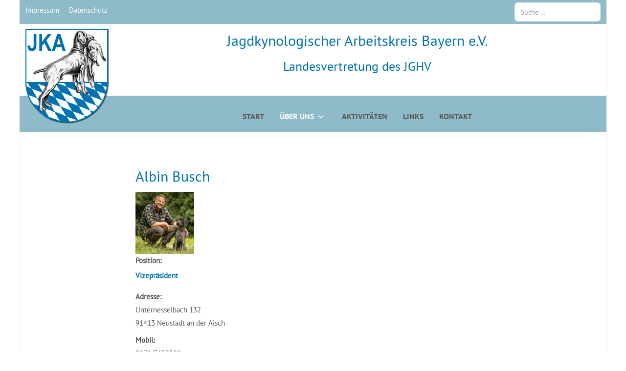

--- FILE ---
content_type: text/html; charset=utf-8
request_url: https://jka-bayern.de/index.php/ueber-uns/vorstand/3-sigurd-croneiss
body_size: 27233
content:
<!DOCTYPE html>
<html lang="de-de" dir="ltr">

<head>
   <meta http-equiv="X-UA-Compatible" content="IE=edge" /><meta name="viewport" content="width=device-width, initial-scale=1" /><meta name="HandheldFriendly" content="true" /><meta name="apple-mobile-web-app-capable" content="YES" /> <!-- document meta -->
   <meta charset="utf-8">
	<meta name="description" content="Der Jagdkynologische Arbeitskreis Bayern e.V. informiert und berät Sie in allen Bereichen, die für die Haltung und Nutzung Ihres Jagdhundes relevant sind.">
	<meta name="generator" content="Joomla! - Open Source Content Management">
	<title>Albin Busch</title>
	<link href="https://jka-bayern.de/index.php/component/finder/search?format=opensearch&amp;Itemid=124" rel="search" title="OpenSearch JKA Bayern" type="application/opensearchdescription+xml">
<link href="/media/vendor/awesomplete/css/awesomplete.css?1.1.5" rel="stylesheet" />
	<link href="/plugins/system/jce/css/content.css?badb4208be409b1335b815dde676300e" rel="stylesheet" />
	<link href="/plugins/system/jcemediabox/css/jcemediabox.min.css?5fd08c89b5f5fb4807fcec58ae247364" rel="stylesheet" />
	<link href="/media/uikit3/css/uikit.css?c023ff77f1f586930fc7f5d0a807b441" rel="stylesheet" defer="defer" />
<script src="/media/vendor/jquery/js/jquery.min.js?3.6.3"></script>
	<script src="/media/legacy/js/jquery-noconflict.min.js?04499b98c0305b16b373dff09fe79d1290976288"></script>
	<script type="application/json" class="joomla-script-options new">{"joomla.jtext":{"MOD_FINDER_SEARCH_VALUE":"Suche &hellip;","JLIB_JS_AJAX_ERROR_OTHER":"Beim Abrufen von JSON-Daten wurde ein HTTP-Statuscode %s zur\u00fcckgegeben.","JLIB_JS_AJAX_ERROR_PARSE":"Ein Parsing-Fehler trat bei der Verarbeitung der folgenden JSON-Daten auf:<br \/><code style='color:inherit;white-space:pre-wrap;padding:0;margin:0;border:0;background:inherit;'>%s<\/code>"},"finder-search":{"url":"\/index.php\/component\/finder\/?task=suggestions.suggest&format=json&tmpl=component&Itemid=124"},"system.paths":{"root":"","rootFull":"https:\/\/jka-bayern.de\/","base":"","baseFull":"https:\/\/jka-bayern.de\/"},"csrf.token":"48580f040d37b20db8a079193f984632"}</script>
	<script src="/media/system/js/core.min.js?576eb51da909dcf692c98643faa6fc89629ead18"></script>
	<script src="/media/vendor/bootstrap/js/bootstrap-es5.min.js?5.2.3" nomodule defer></script>
	<script src="/media/com_finder/js/finder-es5.min.js?14e4c7fdce4ca11c6d12b74bad128529a294b183" nomodule defer></script>
	<script src="/media/vendor/bootstrap/js/alert.min.js?5.2.3" type="module"></script>
	<script src="/media/vendor/bootstrap/js/button.min.js?5.2.3" type="module"></script>
	<script src="/media/vendor/bootstrap/js/carousel.min.js?5.2.3" type="module"></script>
	<script src="/media/vendor/bootstrap/js/collapse.min.js?5.2.3" type="module"></script>
	<script src="/media/vendor/bootstrap/js/dropdown.min.js?5.2.3" type="module"></script>
	<script src="/media/vendor/bootstrap/js/modal.min.js?5.2.3" type="module"></script>
	<script src="/media/vendor/bootstrap/js/offcanvas.min.js?5.2.3" type="module"></script>
	<script src="/media/vendor/bootstrap/js/popover.min.js?5.2.3" type="module"></script>
	<script src="/media/vendor/bootstrap/js/scrollspy.min.js?5.2.3" type="module"></script>
	<script src="/media/vendor/bootstrap/js/tab.min.js?5.2.3" type="module"></script>
	<script src="/media/vendor/bootstrap/js/toast.min.js?5.2.3" type="module"></script>
	<script src="/media/vendor/awesomplete/js/awesomplete.min.js?1.1.5" defer></script>
	<script src="/media/com_finder/js/finder.min.js?c8b55661ed62db937b8d6856090adf9258c4a0fc" type="module"></script>
	<script src="/plugins/system/jcemediabox/js/jcemediabox.min.js?5fd08c89b5f5fb4807fcec58ae247364"></script>
	<script src="/media/uikit3/js/uikit.min.js?c023ff77f1f586930fc7f5d0a807b441" defer></script>
	<script src="/media/uikit3/js/uikit-icons.min.js?c023ff77f1f586930fc7f5d0a807b441" defer></script>
	<script>jQuery(document).ready(function(){WfMediabox.init({"base":"\/","theme":"standard","width":"","height":"","lightbox":0,"shadowbox":0,"icons":1,"overlay":1,"overlay_opacity":0,"overlay_color":"","transition_speed":300,"close":2,"scrolling":"fixed","labels":{"close":"Schlie\u00dfen","next":"N\u00e4chstes","previous":"Vorheriges","cancel":"Abbrechen","numbers":"{{numbers}}","numbers_count":"{{current}} von {{total}}","download":"Download"},"swipe":true});});</script>
 <!-- joomla head -->
   <link href="https://jka-bayern.de/images/logo/favicon.png" rel="shortcut icon" type="image/png" sizes="any" /><link href="https://jka-bayern.de/images/logo/JKA_icon-apple.png" rel="apple-touch-icon" type="image/png" sizes="any" /><link href="https://jka-bayern.de/media/system/css/joomla-fontawesome.css?v=2.6.6" rel="stylesheet" type="text/css" />
<link href="https://use.fontawesome.com/releases/v6.3.0/css/all.css" data-version="6.3.0" rel="stylesheet" type="text/css" />
<link href="https://jka-bayern.de/media/templates/site/tp_schule/css/compiled-d93bb7a38e1349f6a1d3502526370587.css?v=2.6.6" rel="stylesheet" type="text/css" />
<link href="https://jka-bayern.de/media/templates/site/tp_schule/css/compiled-dd7eab5f326df1ce6f81c1fb2310ebc9.css?v=2.6.6" rel="stylesheet" type="text/css" />
 <!-- head styles -->
    <!-- head scripts -->
</head> <!-- document head -->

<body class="site astroid-framework com-contact view-contact layout-default itemid-113 vorstand-alias tp-style-10 de-DE ltr">
   <a title="Back to Top" id="astroid-backtotop" class="rounded hideonsm hideonxs" href="javascript:void(0)"><i class="fas fa-arrow-up"></i></a><!-- astroid container -->
<div class="astroid-container">
    <div class="astroid-mobilemenu d-none d-init dir-left" data-class-prefix="astroid-mobilemenu" id="astroid-mobilemenu">
   <div class="burger-menu-button active">
      <button aria-label="Mobile Menu Toggle" type="button" class="button close-offcanvas offcanvas-close-btn">
         <span class="box">
            <span class="inner"></span>
         </span>
      </button>
   </div>
   <ul class="astroid-mobile-menu d-none"><li class="nav-item nav-item-id-124 nav-item-level-1 nav-item-default"><!--menu link starts-->
<a href="/index.php" title="Start" class=" nav-link-item-id-124 nav-link item-link-component item-level-1" data-drop-action="hover">
   <span class="nav-title">
                                          Start                              </span>
   </a>
<!--menu link ends--></li><li class="nav-item nav-item-id-112 nav-item-level-1 nav-item-active nav-item-deeper nav-item-parent has-megamenu nav-item-dropdown"><!--menu link starts-->
<a href="javascript:void(0);" title="Über uns" class=" nav-link-item-id-112 nav-link active item-link-heading item-level-1" data-drop-action="hover">
   <span class="nav-title">
                                          Über uns                              </span>
   </a>
<!--menu link ends--><ul class="nav-child list-group navbar-subnav level-1"><li class="nav-item-submenu nav-item-id-113 nav-item-level-2 nav-item-current nav-item-active"><!--menu link starts-->
<a href="/index.php/ueber-uns/vorstand" title="Der Vorstand" class=" nav-link-item-id-113 nav-link active item-link-component item-level-2" data-drop-action="hover">
   <span class="nav-title">
                                          Der Vorstand                              </span>
   </a>
<!--menu link ends--></li><li class="nav-item-submenu nav-item-id-159 nav-item-level-2"><!--menu link starts-->
<a href="/index.php/ueber-uns/satzung" title="Satzung" class=" nav-link-item-id-159 nav-link item-link-component item-level-2" data-drop-action="hover">
   <span class="nav-title">
                                          Satzung                              </span>
   </a>
<!--menu link ends--></li></ul></li><li class="nav-item nav-item-id-130 nav-item-level-1"><!--menu link starts-->
<a href="/index.php/aktuelles-desktop" title="Aktivitäten" class=" nav-link-item-id-130 nav-link item-link-component item-level-1" data-drop-action="hover">
   <span class="nav-title">
                                          Aktivitäten                              </span>
   </a>
<!--menu link ends--></li><li class="nav-item nav-item-id-120 nav-item-level-1"><!--menu link starts-->
<a href="/index.php/links" title="Links" class=" nav-link-item-id-120 nav-link item-link-component item-level-1" data-drop-action="hover">
   <span class="nav-title">
                                          Links                              </span>
   </a>
<!--menu link ends--></li><li class="nav-item nav-item-id-121 nav-item-level-1"><!--menu link starts-->
<a href="/index.php/kontakt" title="Kontakt" class=" nav-link-item-id-121 nav-link item-link-component item-level-1" data-drop-action="hover">
   <span class="nav-title">
                                          Kontakt                              </span>
   </a>
<!--menu link ends--></li></ul></div>    <!-- astroid content -->
    <div class="astroid-content">
                <!-- astroid layout -->
        <div class="astroid-layout astroid-layout-boxed">
                        <!-- astroid wrapper -->
            <div class="astroid-wrapper">
                                <section class="astroid-section" id="t-1529472563843"><div class="container"><div class="astroid-row row" id="ar-1529472563843"><div class="astroid-column col-lg-10 order-xl-0 order-lg-0 order-md-0 order-sm-0 order-0" id="ac-1529472563843"><div class="astroid-module-position" id="suchen"> <div class="moduletable ">
         <ul class="nav menu menu-module navHorizontalView ">
<li class="item-122"><a href="/index.php/impressum" title="Impressum" > <span class="nav-title">Impressum</span></a></li><li class="item-123"><a href="/index.php/datenschutz" title="Datenschutz" > <span class="nav-title">Datenschutz</span></a></li></ul> </div> </div></div><div class="astroid-column col-lg-2 order-xl-0 order-lg-0 order-md-0 order-sm-0 order-0" id="ac-45q4gz00b"><div class="astroid-module-position" id="menu-top"> <div class="moduletable ">
         <form class="mod-finder js-finder-searchform form-search" action="/index.php/component/finder/search?Itemid=124" method="get" role="search">
    <label for="mod-finder-searchword151" class="visually-hidden finder">Suchen</label><input type="text" name="q" id="mod-finder-searchword151" class="js-finder-search-query form-control" value="" placeholder="Suche &hellip;">
            <input type="hidden" name="Itemid" value="124"></form> </div> </div></div></div></div></section><section class="astroid-section text-center" id="titel"><div class="container"><div class="astroid-row row no-gutters gx-0" id="ar-rruz47iv5"><div class="astroid-column col-lg-12 order-xl-0 order-lg-0 order-md-0 order-sm-0 order-0" id="ac-m3l819ab3"><div class="astroid-module-position hideonxs hideonsm hideonmd" id="s-tmj7xjtce"> <div class="moduletable ">
         <div id="mod-custom92" class="mod-custom custom">
    <div><a href="/index.php" title="JKA-Startseite"><img src="/images/logo/JKA-logo-o_bayern.png" alt="JKA logo o bayern" width="171" height="203" style="position: absolute; left: 0px; z-index: 1003;" /></a></div>
<div style="max-height: 100px; margin-left: 180px;">
<h1 style="text-align: center; margin-top: 0;"><span style="color: #0072b0;">Jagdkynologischer Arbeitskreis Bayern e.V.</span></h1>
<h3 style="text-align: center; margin-bottom: 20px;"><span style="color: #0072b0;">Landesvertretung des JGHV</span></h3>
</div></div> </div> </div></div></div></div></section><section class="astroid-section astroid-header-section" id="menu"><div class="container"><div class="astroid-row row no-gutters gx-0" id="ar-aj20a49jd"><div class="astroid-column col-lg-12 order-xl-0 order-lg-0 order-md-0 order-sm-0 order-0" id="ac-cxm6jskss"><div class="astroid-module-position" id="h-199izrpg7"><!-- header starts -->
<header data-megamenu data-megamenu-class=".has-megamenu" data-megamenu-content-class=".megamenu-container" data-dropdown-arrow="true" data-header-offset="true" data-transition-speed="300" data-megamenu-animation="fade" data-easing="linear" data-astroid-trigger="hover" data-megamenu-submenu-class=".nav-submenu,.nav-submenu-static" id="astroid-header" class="astroid-header astroid-horizontal-header astroid-horizontal-center-header">
   <div class="d-flex flex-row justify-content-between">
               <div class="d-flex d-lg-none justify-content-start">
            <div class="header-mobilemenu-trigger d-lg-none burger-menu-button align-self-center" data-offcanvas="#astroid-mobilemenu" data-effect="mobilemenu-slide">
               <button aria-label="Mobile Menu Toggle" class="button" type="button"><span class="box"><span class="inner"></span></span></button>
            </div>
         </div>
            <div class="header-left-section d-flex justify-content-start">
                   <!-- logo starts -->
    <!-- image logo starts -->
        <div class="logo-wrapper astroid-logo">
                <a target="_self" class="astroid-logo astroid-logo-image d-flex align-items-center mr-0 mr-lg-4" href="https://jka-bayern.de/">
                                
                            <img src="https://jka-bayern.de/images/logo/JKA-Logo-93x110-mit-Hund-mit-bayern.png" alt="JKA Bayern" class="astroid-logo-mobile" />
                        
                            <img src="https://jka-bayern.de/images/logo/JKA-Logo-58x71--mitBayern.png" alt="JKA Bayern" class="astroid-logo-sticky" />
                                        </a>
            </div>
    <!-- image logo ends -->
<!-- logo ends -->                         </div>
               <div></div>
            <div class="header-center-section d-none d-lg-flex justify-content-center flex-lg-grow-1"><div class=" align-self-center px-2 d-none d-lg-block"><ul class="nav astroid-nav d-none d-lg-flex"><li data-position="right" class="nav-item nav-item-id-124 nav-item-level-1 nav-item-default"><!--menu link starts-->
<a href="/index.php" title="Start" class=" nav-link-item-id-124 nav-link item-link-component item-level-1" data-drop-action="hover">
   <span class="nav-title">
                                          Start                              </span>
   </a>
<!--menu link ends--></li><li data-position="right" class="nav-item nav-item-id-112 nav-item-level-1 nav-item-active nav-item-deeper nav-item-parent has-megamenu nav-item-dropdown"><!--menu link starts-->
<a href="javascript:void(0);" title="Über uns" class=" nav-link-item-id-112 nav-link active megamenu-item-link item-link-heading item-level-1" data-drop-action="hover">
   <span class="nav-title">
                                          Über uns                                                <i class="fas fa-chevron-down nav-item-caret"></i>
                  </span>
   </a>
<!--menu link ends--><div style="width:250px" class="megamenu-container nav-submenu-container nav-item-level-1"><ul class="nav-submenu"><li data-position="right" class="nav-item-submenu nav-item-id-113 nav-item-level-2 nav-item-current nav-item-active"><!--menu link starts-->
<a href="/index.php/ueber-uns/vorstand" title="Der Vorstand" class=" nav-link-item-id-113 active item-link-component item-level-2" data-drop-action="hover">
   <span class="nav-title">
                                          Der Vorstand                              </span>
   </a>
<!--menu link ends--></li><li data-position="right" class="nav-item-submenu nav-item-id-159 nav-item-level-2"><!--menu link starts-->
<a href="/index.php/ueber-uns/satzung" title="Satzung" class=" nav-link-item-id-159 item-link-component item-level-2" data-drop-action="hover">
   <span class="nav-title">
                                          Satzung                              </span>
   </a>
<!--menu link ends--></li></ul></div></li><li data-position="right" class="nav-item nav-item-id-130 nav-item-level-1"><!--menu link starts-->
<a href="/index.php/aktuelles-desktop" title="Aktivitäten" class=" nav-link-item-id-130 nav-link item-link-component item-level-1" data-drop-action="hover">
   <span class="nav-title">
                                          Aktivitäten                              </span>
   </a>
<!--menu link ends--></li><li data-position="right" class="nav-item nav-item-id-120 nav-item-level-1"><!--menu link starts-->
<a href="/index.php/links" title="Links" class=" nav-link-item-id-120 nav-link item-link-component item-level-1" data-drop-action="hover">
   <span class="nav-title">
                                          Links                              </span>
   </a>
<!--menu link ends--></li><li data-position="right" class="nav-item nav-item-id-121 nav-item-level-1"><!--menu link starts-->
<a href="/index.php/kontakt" title="Kontakt" class=" nav-link-item-id-121 nav-link item-link-component item-level-1" data-drop-action="hover">
   <span class="nav-title">
                                          Kontakt                              </span>
   </a>
<!--menu link ends--></li></ul></div></div>         </div>
</header>
<!-- header ends --><!-- header starts -->
<header id="astroid-sticky-header" data-megamenu data-megamenu-class=".has-megamenu" data-megamenu-content-class=".megamenu-container" data-dropdown-arrow="true" data-header-offset="true" data-transition-speed="300" data-megamenu-animation="fade" data-easing="linear" data-astroid-trigger="hover" data-megamenu-submenu-class=".nav-submenu" class="astroid-header astroid-header-sticky header-sticky-desktop header-static-mobile header-static-tablet d-none">
   <div class="container d-flex flex-row justify-content-between">
               <div class="d-flex d-lg-none justify-content-start">
            <div class="header-mobilemenu-trigger d-lg-none burger-menu-button align-self-center" data-offcanvas="#astroid-mobilemenu" data-effect="mobilemenu-slide">
               <button class="button" type="button" aria-label="Mobile Menu Toggle"><span class="box"><span class="inner"></span></span></button>
            </div>
         </div>
            <div class="header-left-section d-flex justify-content-start">
                   <!-- logo starts -->
    <!-- image logo starts -->
        <div class="logo-wrapper astroid-logo">
                <a target="_self" class="astroid-logo astroid-logo-image d-flex align-items-center mr-0 mr-lg-4" href="https://jka-bayern.de/">
                                
                            <img src="https://jka-bayern.de/images/logo/JKA-Logo-93x110-mit-Hund-mit-bayern.png" alt="JKA Bayern" class="astroid-logo-mobile" />
                        
                            <img src="https://jka-bayern.de/images/logo/JKA-Logo-58x71--mitBayern.png" alt="JKA Bayern" class="astroid-logo-sticky" />
                                        </a>
            </div>
    <!-- image logo ends -->
<!-- logo ends -->               </div>
               <div></div>
            <div class="header-center-section d-none d-lg-flex justify-content-center flex-lg-grow-1"><div class=" astroid-nav-wraper align-self-center px-3 d-none d-lg-block mx-auto"><ul class="nav astroid-nav d-none d-lg-flex"><li data-position="right" class="nav-item nav-item-id-124 nav-item-level-1 nav-item-default"><!--menu link starts-->
<a href="/index.php" title="Start" class=" nav-link-item-id-124 nav-link item-link-component item-level-1" data-drop-action="hover">
   <span class="nav-title">
                                          Start                              </span>
   </a>
<!--menu link ends--></li><li data-position="right" class="nav-item nav-item-id-112 nav-item-level-1 nav-item-active nav-item-deeper nav-item-parent has-megamenu nav-item-dropdown"><!--menu link starts-->
<a href="javascript:void(0);" title="Über uns" class=" nav-link-item-id-112 nav-link active megamenu-item-link item-link-heading item-level-1" data-drop-action="hover">
   <span class="nav-title">
                                          Über uns                                                <i class="fas fa-chevron-down nav-item-caret"></i>
                  </span>
   </a>
<!--menu link ends--><div style="width:250px" class="megamenu-container nav-submenu-container nav-item-level-1"><ul class="nav-submenu"><li data-position="right" class="nav-item-submenu nav-item-id-113 nav-item-level-2 nav-item-current nav-item-active"><!--menu link starts-->
<a href="/index.php/ueber-uns/vorstand" title="Der Vorstand" class=" nav-link-item-id-113 active item-link-component item-level-2" data-drop-action="hover">
   <span class="nav-title">
                                          Der Vorstand                              </span>
   </a>
<!--menu link ends--></li><li data-position="right" class="nav-item-submenu nav-item-id-159 nav-item-level-2"><!--menu link starts-->
<a href="/index.php/ueber-uns/satzung" title="Satzung" class=" nav-link-item-id-159 item-link-component item-level-2" data-drop-action="hover">
   <span class="nav-title">
                                          Satzung                              </span>
   </a>
<!--menu link ends--></li></ul></div></li><li data-position="right" class="nav-item nav-item-id-130 nav-item-level-1"><!--menu link starts-->
<a href="/index.php/aktuelles-desktop" title="Aktivitäten" class=" nav-link-item-id-130 nav-link item-link-component item-level-1" data-drop-action="hover">
   <span class="nav-title">
                                          Aktivitäten                              </span>
   </a>
<!--menu link ends--></li><li data-position="right" class="nav-item nav-item-id-120 nav-item-level-1"><!--menu link starts-->
<a href="/index.php/links" title="Links" class=" nav-link-item-id-120 nav-link item-link-component item-level-1" data-drop-action="hover">
   <span class="nav-title">
                                          Links                              </span>
   </a>
<!--menu link ends--></li><li data-position="right" class="nav-item nav-item-id-121 nav-item-level-1"><!--menu link starts-->
<a href="/index.php/kontakt" title="Kontakt" class=" nav-link-item-id-121 nav-link item-link-component item-level-1" data-drop-action="hover">
   <span class="nav-title">
                                          Kontakt                              </span>
   </a>
<!--menu link ends--></li></ul></div></div>         </div>
</header>
<!-- header ends --></div></div></div></div></section><section class="astroid-section astroid-component-section" id="cs-1528971561366"><div class="container"><div class="astroid-row row" id="ar-1528971561366"><div class="astroid-column col-lg-6 order-xl-0 order-lg-0 order-md-0 order-sm-0 order-0 col-lg-12" id="ac-1528971561366"><div class="astroid-message" id="m-1528971711775"><div id="system-message-container">
   </div></div><div class="astroid-component" id="inhalt"><main class="astroid-component-area">
   
<div class="com-contact contact" itemscope itemtype="https://schema.org/Person">
    
            <div class="page-header">
            <h1>
                                <span class="contact-name" itemprop="name">Albin Busch</span>
            </h1>
        </div>
    
    
    
    
    
<!-- Code Kontaktliste hier entnommen -->
 

    
    
            <div class="com-contact__container">
            <h3>Kontakt</h3>
                            <div class="com-contact__thumbnail thumbnail">
                    <img src="/images/kontakte/Albin-Busch.png" alt="Albin Busch" itemprop="image" width="120" height="127" loading="lazy">                </div>
            
                            <dl class="com-contact__position contact-position dl-horizontal">
                    <dt>Position:</dt>
                    <dd itemprop="jobTitle">
                        Vizepräsident                    </dd>
                </dl>
            
            <div class="com-contact__info">
                <dl class="com-contact__address contact-address dl-horizontal" itemprop="address" itemscope itemtype="https://schema.org/PostalAddress">
            <dt>
                            <span class="jicons-text">
                    Adresse:                 </span>
                    </dt>

                    <dd>
                <span class="contact-street" itemprop="streetAddress">
                    Unternesselbach 132<br>
91413 Neustadt an der Aisch                 </span>
            </dd>
        
                                    

    <dt>
                    <span class="jicons-text">
                Mobil:             </span>
            </dt>
    <dd>
        <span class="contact-mobile" itemprop="telephone">
            0171/7658582        </span>
    </dd>
</dl>

                            </div>
        </div>

    
    
    
    
    
    
          <!-- -->
  <p>&nbsp;</p>
 <hr />
         <form action="#" method="get" name="selectForm" id="selectForm">
            <label for="select_contact">Kontakt auswählen:</label>
            <select id="select_contact" name="select_contact" class="form-select" onchange="document.location.href = this.value">
	<option value="/index.php/ueber-uns/vorstand/3-sigurd-croneiss" selected="selected">Albin Busch</option>
	<option value="/index.php/ueber-uns/vorstand/2-frank-wagner">Frank Wagner</option>
	<option value="/index.php/ueber-uns/vorstand/4-martin-rueckert">Martin R&uuml;ckert</option>
</select>
        </form>
    </div>

</main></div></div></div></div></section><section class="astroid-section astroid-footer-section" id="f-oel6e1bpp"><div class="container"><div class="astroid-row row" id="ar-pn9wa1b0i"><div class="astroid-column col-lg-12 order-xl-0 order-lg-0 order-md-0 order-sm-0 order-0" id="ac-y0qc1ag4p"><div class="astroid-module-position" id="f1c-qe89el34j"><div id="astroid-footer" class="astroid-footer"><div class="text-lg-center">© JKA Bayern 2026</div></div></div></div></div></div></section>                            </div>
            <!-- end of astroid wrapper -->
                    </div>
        <!-- end of astroid layout -->
            </div>
    <!-- end of astroid content -->
    </div>
<!-- end of astroid container -->
   <!-- body and layout -->
   <script src="https://jka-bayern.de/media/astroid/assets/vendor/jquery/jquery-3.5.1.min.js?v=2.6.6"></script><script src="https://jka-bayern.de/media/astroid/assets/vendor/jquery/jquery.noConflict.js?v=2.6.6"></script><script src="https://jka-bayern.de/media/astroid/assets/vendor/jquery/jquery.easing.min.js?v=2.6.6"></script><script src="https://jka-bayern.de/media/astroid/assets/vendor/astroid/js/offcanvas.js?v=2.6.6"></script><script src="https://jka-bayern.de/media/astroid/assets/vendor/astroid/js/mobilemenu.js?v=2.6.6"></script><script src="https://jka-bayern.de/media/astroid/assets/vendor/astroid/js/megamenu.js?v=2.6.6"></script><script src="https://jka-bayern.de/media/astroid/assets/vendor/hoverIntent/jquery.hoverIntent.min.js?v=2.6.6"></script><script src="https://jka-bayern.de/media/astroid/assets/vendor/astroid/js/smooth-scroll.polyfills.min.js?v=2.6.6"></script><script src="https://jka-bayern.de/media/astroid/assets/vendor/astroid/js/script.js?v=2.6.6"></script><script type="text/javascript">
			var scroll = new SmoothScroll('a[href*="#"]', {
            speed: 367
            , header: ".astroid-header"
			});</script><script>jQuery.noConflict(true);</script> <!-- body scripts -->
</body> <!-- document body -->

</html> <!-- document end -->

--- FILE ---
content_type: text/css
request_url: https://jka-bayern.de/media/templates/site/tp_schule/css/compiled-dd7eab5f326df1ce6f81c1fb2310ebc9.css?v=2.6.6
body_size: 24784
content:
#astroid-backtotop{border-radius:2px !important;background:rgb(0, 114, 176);padding:10px;}#astroid-backtotop > i{font-size:20px;color:rgb(255, 255, 255);}[data-bs-theme=dark] #astroid-backtotop{background:rgb(0, 114, 176);}[data-bs-theme=dark] #astroid-backtotop > i{color:rgb(255, 255, 255);}.mobilemenu-slide.astroid-mobilemenu{visibility:visible;-webkit-transform:translate3d(-100%, 0, 0);transform:translate3d(-100%, 0, 0);}.mobilemenu-slide.astroid-mobilemenu-open .mobilemenu-slide.astroid-mobilemenu {visibility:visible;-webkit-transform:translate3d(0, 0, 0);transform:translate3d(0, 0, 0);}.mobilemenu-slide.astroid-mobilemenu::after{display:none;}#t-1529472563843{background-color:rgb(142, 186, 201);color:rgb(255, 255, 255);padding-top:5px;padding-bottom:5px}#t-1529472563843 a{color:rgb(255, 255, 255);}#t-1529472563843 a:hover{color:rgb(204, 204, 204);}[data-bs-theme=dark] #t-1529472563843{background-color:rgb(142, 186, 201);color:rgb(255, 255, 255);}[data-bs-theme=dark] #t-1529472563843 a{color:rgb(255, 255, 255);}[data-bs-theme=dark] #t-1529472563843 a:hover{color:rgb(204, 204, 204);}#s-tmj7xjtce{padding-top:10px;padding-bottom:10px}#titel{color:rgb(255, 255, 255);padding-top:0px;padding-bottom:10px}#titel a{color:rgb(255, 255, 255);}[data-bs-theme=dark] #titel{color:rgb(255, 255, 255);}[data-bs-theme=dark] #titel a{color:rgb(255, 255, 255);}#menu{padding-top:10px;padding-bottom:0px}#inhalt{margin-top:30px;padding-right:25px;padding-left:25px}#cs-1528971561366{background-color:rgb(255, 255, 255);padding-top:3%;padding-bottom:3%}[data-bs-theme=dark] #cs-1528971561366{background-color:rgb(255, 255, 255);}#f1c-qe89el34j{color:rgb(153, 153, 153);padding-top:10px;padding-bottom:10px}#f1c-qe89el34j a{color:rgb(119, 119, 119);}#f1c-qe89el34j a:hover{color:rgb(204, 204, 204);}[data-bs-theme=dark] #f1c-qe89el34j{color:rgb(153, 153, 153);}[data-bs-theme=dark] #f1c-qe89el34j a{color:rgb(119, 119, 119);}[data-bs-theme=dark] #f1c-qe89el34j a:hover{color:rgb(204, 204, 204);}#f-oel6e1bpp{background-color:rgb(247, 247, 247);padding-top:10px;padding-bottom:10px}[data-bs-theme=dark] #f-oel6e1bpp{background-color:rgb(247, 247, 247);}.container, .container-sm, .container-md, .container-lg, .container-xl, .astroid-layout.astroid-layout-boxed .astroid-wrapper {max-width: 1200px;}@font-face { font-family: "PT Sans"; src: url("https://jka-bayern.de/media/templates/site/tp_schule/fonts/PTSans-Regular.ttf");}body, .body{font-weight:300;text-transform:none;font-size:0.95em;letter-spacing:0em;line-height:1.8em;font-family:"PT Sans", Arial, Helvetica, sans-serif;}@font-face { font-family: "PT Sans"; src: url("https://jka-bayern.de/media/templates/site/tp_schule/fonts/PTSans-Regular.ttf");}h1, .h1{color:rgb(0, 114, 176);font-weight:300;text-transform:none;font-size:30px;letter-spacing:0px;line-height:1.6em;font-family:"PT Sans", Arial, Helvetica, sans-serif;}@font-face { font-family: "PT Sans"; src: url("https://jka-bayern.de/media/templates/site/tp_schule/fonts/PTSans-Regular.ttf");}h2, .h2{color:rgb(0, 114, 176);font-weight:300;text-transform:none;font-size:28px;letter-spacing:0rem;line-height:1.3em;font-family:"PT Sans", Arial, Helvetica, sans-serif;}@font-face { font-family: "PT Sans"; src: url("https://jka-bayern.de/media/templates/site/tp_schule/fonts/PTSans-Regular.ttf");}h3, .h3{color:rgb(34, 34, 34);font-weight:300;text-transform:none;font-size:26px;letter-spacing:0em;line-height:1.6em;font-family:"PT Sans", Arial, Helvetica, sans-serif;}@font-face { font-family: "PT Sans"; src: url("https://jka-bayern.de/media/templates/site/tp_schule/fonts/PTSans-Regular.ttf");}h4, .h4{color:rgb(0, 0, 0);font-weight:300;text-transform:none;font-size:20px;letter-spacing:0em;line-height:1.2em;font-family:"PT Sans", Arial, Helvetica, sans-serif;}@font-face { font-family: "PT Sans Bold"; src: url("https://jka-bayern.de/media/templates/site/tp_schule/fonts/PTSans-Bold.ttf");}.astroid-nav > li > a, .astroid-sidebar-menu > li > a, .astroid-mobile-menu > .nav-item > a{font-weight:300;text-transform:uppercase;font-size:16px;letter-spacing:0em;line-height:1.6em;font-family:"PT Sans Bold", Arial, Helvetica, sans-serif;}@font-face { font-family: "PT Sans"; src: url("https://jka-bayern.de/media/templates/site/tp_schule/fonts/PTSans-Regular.ttf");}.nav-submenu-container .nav-submenu > li, .jddrop-content .megamenu-item .megamenu-menu li, .nav-submenu, .astroid-mobile-menu .nav-child .menu-go-back, .astroid-mobile-menu .nav-child .nav-item-submenu > a{font-weight:400;text-transform:none;font-size:16px;letter-spacing:0em;line-height:1.8em;font-family:"PT Sans", Arial, Helvetica, sans-serif;}@font-face { font-family: "PT Sans"; src: url("https://jka-bayern.de/media/templates/site/tp_schule/fonts/PTSans-Regular.ttf");}small{color:rgb(0, 0, 0);font-weight:400;text-transform:none;font-size:12px;letter-spacing:0px;line-height:1.2em;font-family:"PT Sans", Arial, Helvetica, sans-serif;}body {}html{background-color:rgb(255, 255, 255);}[data-bs-theme=dark]{background-color:rgb(255, 255, 255);}body{background-color:rgb(255, 255, 255);color:rgb(85, 85, 85);}body a{color:rgb(0, 114, 176);}body a:hover{color:rgb(153, 153, 153);}[data-bs-theme=dark] body{background-color:rgb(255, 255, 255);color:rgb(85, 85, 85);}[data-bs-theme=dark] body a{color:rgb(0, 114, 176);}[data-bs-theme=dark] body a:hover{color:rgb(153, 153, 153);}header{color:rgb(85, 85, 85);}[data-bs-theme=dark] header{color:rgb(85, 85, 85);}.astroid-header-section, .astroid-sidebar-header{background-color:rgb(142, 186, 201);}[data-bs-theme=dark] .astroid-header-section, [data-bs-theme=dark] .astroid-sidebar-header{background-color:rgb(142, 186, 201);}#astroid-sticky-header{background-color:rgb(142, 186, 201);}#astroid-sticky-header .astroid-nav .nav-link{color:rgb(85, 85, 85);}#astroid-sticky-header .astroid-nav .nav-link:hover{color:rgb(153, 153, 153);}#astroid-sticky-header .astroid-nav .nav-link:active, #astroid-sticky-header .astroid-nav .nav-link.active{color:rgb(255, 255, 255);}[data-bs-theme=dark] #astroid-sticky-header{background-color:rgb(142, 186, 201);}[data-bs-theme=dark] #astroid-sticky-header .astroid-nav .nav-link{color:rgb(85, 85, 85);}[data-bs-theme=dark] #astroid-sticky-header .astroid-nav .nav-link:hover{color:rgb(153, 153, 153);}[data-bs-theme=dark] #astroid-sticky-header .astroid-nav .nav-link:active, [data-bs-theme=dark] #astroid-sticky-header .astroid-nav .nav-link.active{color:rgb(255, 255, 255);}.astroid-nav .nav-link, .astroid-sidebar-menu .nav-link{color:rgb(85, 85, 85);}.astroid-nav .nav-link:hover, .astroid-sidebar-menu .nav-link:hover{color:rgb(153, 153, 153);}.astroid-nav .nav-link:focus, .astroid-sidebar-menu .nav-link:focus{color:rgb(153, 153, 153);}.astroid-nav .nav-link:active, .astroid-nav .nav-link.active, .astroid-sidebar-menu .nav-link:active, .astroid-sidebar-menu .nav-link.active{color:rgb(255, 255, 255);}[data-bs-theme=dark] .astroid-nav .nav-link, [data-bs-theme=dark] .astroid-sidebar-menu .nav-link{color:rgb(85, 85, 85);}[data-bs-theme=dark] .astroid-nav .nav-link:hover, [data-bs-theme=dark] .astroid-sidebar-menu .nav-link:hover{color:rgb(153, 153, 153);}[data-bs-theme=dark] .astroid-nav .nav-link:focus, [data-bs-theme=dark] .astroid-sidebar-menu .nav-link:focus{color:rgb(153, 153, 153);}[data-bs-theme=dark] .astroid-nav .nav-link:active, [data-bs-theme=dark] .astroid-nav .nav-link.active, [data-bs-theme=dark] .astroid-sidebar-menu .nav-link:active, [data-bs-theme=dark] .astroid-sidebar-menu .nav-link.active{color:rgb(255, 255, 255);}.megamenu-container{background-color:rgb(249, 249, 249);}.megamenu-container .nav-submenu .nav-submenu{background-color:rgb(249, 249, 249);}.has-megamenu.open .arrow{border-bottom-color:rgb(249, 249, 249);}.megamenu-container li.nav-item-submenu > a{color:rgb(85, 85, 85);}.megamenu-container li.nav-item-submenu > a:hover{color:rgb(102, 102, 102);background-color:rgb(224, 233, 236);}.megamenu-container li.nav-item-submenu > a:active, .megamenu-container li.nav-item-submenu > a.active{color:rgb(255, 255, 255);background-color:rgb(142, 186, 201);}[data-bs-theme=dark] .megamenu-container{background-color:rgb(249, 249, 249);}[data-bs-theme=dark] .megamenu-container .nav-submenu .nav-submenu{background-color:rgb(249, 249, 249);}[data-bs-theme=dark] .has-megamenu.open .arrow{border-bottom-color:rgb(249, 249, 249);}[data-bs-theme=dark] .megamenu-container li.nav-item-submenu > a{color:rgb(85, 85, 85);}[data-bs-theme=dark] .megamenu-container li.nav-item-submenu > a:hover{color:rgb(102, 102, 102);background-color:rgb(224, 233, 236);}[data-bs-theme=dark] .megamenu-container li.nav-item-submenu > a:active, [data-bs-theme=dark] .megamenu-container li.nav-item-submenu > a.active{color:rgb(255, 255, 255);background-color:rgb(142, 186, 201);}.astroid-offcanvas{color:rgb(85, 85, 85) !important;background-color:rgb(255, 255, 255) !important;}.astroid-offcanvas .burger-menu-button, .astroid-offcanvas .astroid-mobilemenu-container .astroid-mobilemenu-inner .dropdown-menus{background-color:rgb(255, 255, 255) !important;}.astroid-offcanvas .menu-indicator{color:rgb(85, 85, 85) !important;}.astroid-offcanvas .astroid-mobilemenu-container .astroid-mobilemenu-inner .menu-item a{color:rgb(85, 85, 85) !important;}.astroid-offcanvas .astroid-mobilemenu-container .astroid-mobilemenu-inner .menu-item a:hover{background-color: !important;}.astroid-offcanvas .astroid-mobilemenu-container .astroid-mobilemenu-inner .menu-item.active > a, .astroid-offcanvas .astroid-mobilemenu-container .astroid-mobilemenu-inner .menu-item.active > .nav-header, .astroid-offcanvas .astroid-mobilemenu-container .astroid-mobilemenu-inner .menu-item.nav-item-active > a, .astroid-offcanvas .astroid-mobilemenu-container .astroid-mobilemenu-inner .menu-item.nav-item-active > a + .menu-indicator{color:rgb(0, 114, 176) !important;}.astroid-offcanvas .astroid-mobilemenu-container .astroid-mobilemenu-inner .menu-item.active, .astroid-offcanvas .astroid-mobilemenu-container .astroid-mobilemenu-inner .menu-item.nav-item-active{background-color:rgb(255, 255, 255) !important;}.astroid-offcanvas .burger-menu-button .inner, .astroid-offcanvas .burger-menu-button .inner::before, .astroid-offcanvas .burger-menu-button .inner::after{background-color:rgb(0, 114, 176);}[data-bs-theme=dark] .astroid-offcanvas{color:rgb(85, 85, 85) !important;background-color:rgb(255, 255, 255) !important;}[data-bs-theme=dark] .astroid-offcanvas .burger-menu-button, [data-bs-theme=dark] .astroid-offcanvas .astroid-mobilemenu-container .astroid-mobilemenu-inner .dropdown-menus{background-color:rgb(255, 255, 255) !important;}[data-bs-theme=dark] .astroid-offcanvas .menu-indicator{color:rgb(85, 85, 85) !important;}[data-bs-theme=dark] .astroid-offcanvas .astroid-mobilemenu-container .astroid-mobilemenu-inner .menu-item a{color:rgb(85, 85, 85) !important;}[data-bs-theme=dark] .astroid-offcanvas .astroid-mobilemenu-container .astroid-mobilemenu-inner .menu-item a:hover{background-color: !important;}[data-bs-theme=dark] .astroid-offcanvas .astroid-mobilemenu-container .astroid-mobilemenu-inner .menu-item.active > a, [data-bs-theme=dark] .astroid-offcanvas .astroid-mobilemenu-container .astroid-mobilemenu-inner .menu-item.active > .nav-header, [data-bs-theme=dark] .astroid-offcanvas .astroid-mobilemenu-container .astroid-mobilemenu-inner .menu-item.nav-item-active > a, [data-bs-theme=dark] .astroid-offcanvas .astroid-mobilemenu-container .astroid-mobilemenu-inner .menu-item.nav-item-active > a + .menu-indicator{color:rgb(0, 114, 176) !important;}[data-bs-theme=dark] .astroid-offcanvas .astroid-mobilemenu-container .astroid-mobilemenu-inner .menu-item.active, [data-bs-theme=dark] .astroid-offcanvas .astroid-mobilemenu-container .astroid-mobilemenu-inner .menu-item.nav-item-active{background-color:rgb(255, 255, 255) !important;}[data-bs-theme=dark] .astroid-offcanvas .burger-menu-button .inner, [data-bs-theme=dark] .astroid-offcanvas .burger-menu-button .inner::before, [data-bs-theme=dark] .astroid-offcanvas .burger-menu-button .inner::after{background-color:rgb(0, 114, 176);}.header-offcanvas-trigger.burger-menu-button .inner, .header-offcanvas-trigger.burger-menu-button .inner::before, .header-offcanvas-trigger.burger-menu-button .inner::after{background-color:rgb(34, 34, 34);}[data-bs-theme=dark] .header-offcanvas-trigger.burger-menu-button .inner, [data-bs-theme=dark] .header-offcanvas-trigger.burger-menu-button .inner::before, [data-bs-theme=dark] .header-offcanvas-trigger.burger-menu-button .inner::after{background-color:rgb(34, 34, 34);}.astroid-mobilemenu{background-color:rgb(255, 255, 255) !important;color:rgb(34, 34, 34) !important;}.astroid-mobilemenu .astroid-mobilemenu-container .astroid-mobilemenu-inner .dropdown-menus{background-color:rgb(255, 255, 255) !important;}.astroid-mobilemenu .astroid-mobilemenu-container .astroid-mobilemenu-inner .menu-item a{color:rgb(85, 85, 85) !important;}.astroid-mobilemenu .astroid-mobilemenu-container .astroid-mobilemenu-inner .menu-item a:hover{background-color: !important;}.astroid-mobilemenu .astroid-mobilemenu-container .astroid-mobilemenu-inner .menu-item.active > a, .astroid-mobilemenu .astroid-mobilemenu-container .astroid-mobilemenu-inner .menu-item.active > .nav-header, .astroid-mobilemenu .astroid-mobilemenu-container .astroid-mobilemenu-inner .menu-item.nav-item-active > a, .astroid-mobilemenu .astroid-mobilemenu-container .astroid-mobilemenu-inner .menu-item.nav-item-active > a + .menu-indicator{color:rgb(0, 114, 176) !important;}.astroid-mobilemenu .astroid-mobilemenu-container .astroid-mobilemenu-inner .menu-item.active, .astroid-mobilemenu .astroid-mobilemenu-container .astroid-mobilemenu-inner .menu-item.nav-item-active{background-color:rgb(224, 233, 236) !important;}.astroid-mobilemenu .menu-indicator{color:rgb(85, 85, 85) !important;}[data-bs-theme=dark] .astroid-mobilemenu{background-color:rgb(255, 255, 255) !important;color:rgb(34, 34, 34) !important;}[data-bs-theme=dark] .astroid-mobilemenu .astroid-mobilemenu-container .astroid-mobilemenu-inner .dropdown-menus{background-color:rgb(255, 255, 255) !important;}[data-bs-theme=dark] .astroid-mobilemenu .astroid-mobilemenu-container .astroid-mobilemenu-inner .menu-item a{color:rgb(85, 85, 85) !important;}[data-bs-theme=dark] .astroid-mobilemenu .astroid-mobilemenu-container .astroid-mobilemenu-inner .menu-item a:hover{background-color: !important;}[data-bs-theme=dark] .astroid-mobilemenu .astroid-mobilemenu-container .astroid-mobilemenu-inner .menu-item.active > a, [data-bs-theme=dark] .astroid-mobilemenu .astroid-mobilemenu-container .astroid-mobilemenu-inner .menu-item.active > .nav-header, [data-bs-theme=dark] .astroid-mobilemenu .astroid-mobilemenu-container .astroid-mobilemenu-inner .menu-item.nav-item-active > a, [data-bs-theme=dark] .astroid-mobilemenu .astroid-mobilemenu-container .astroid-mobilemenu-inner .menu-item.nav-item-active > a + .menu-indicator{color:rgb(0, 114, 176) !important;}[data-bs-theme=dark] .astroid-mobilemenu .astroid-mobilemenu-container .astroid-mobilemenu-inner .menu-item.active, [data-bs-theme=dark] .astroid-mobilemenu .astroid-mobilemenu-container .astroid-mobilemenu-inner .menu-item.nav-item-active{background-color:rgb(224, 233, 236) !important;}[data-bs-theme=dark] .astroid-mobilemenu .menu-indicator{color:rgb(85, 85, 85) !important;}.header-mobilemenu-trigger.burger-menu-button .inner, .header-mobilemenu-trigger.burger-menu-button .inner::before, .header-mobilemenu-trigger.burger-menu-button .inner::after{background-color:rgb(34, 34, 34);}[data-bs-theme=dark] .header-mobilemenu-trigger.burger-menu-button .inner, [data-bs-theme=dark] .header-mobilemenu-trigger.burger-menu-button .inner::before, [data-bs-theme=dark] .header-mobilemenu-trigger.burger-menu-button .inner::after{background-color:rgb(34, 34, 34);}.astroid-mobilemenu-open .burger-menu-button .inner, .astroid-mobilemenu-open .burger-menu-button .inner::before, .astroid-mobilemenu-open .burger-menu-button .inner::after{background-color:rgb(34, 34, 34);}[data-bs-theme=dark] .astroid-mobilemenu-open .burger-menu-button .inner, [data-bs-theme=dark] .astroid-mobilemenu-open .burger-menu-button .inner::before, [data-bs-theme=dark] .astroid-mobilemenu-open .burger-menu-button .inner::after{background-color:rgb(34, 34, 34);}.astroid-contact-info i[class*="fa-"]{color:rgb(1, 151, 140);}[data-bs-theme=dark] .astroid-contact-info i[class*="fa-"]{color:rgb(1, 151, 140);}.items-leading .article-title .page-header [itemprop="name"]{font-size:24px;}.items-row .article-title .page-header [itemprop="name"]{font-size:24px;}@media only screen and (min-width: 992px){
.astroid-logo img {
       margin-top: 0px;
}}
@media only screen and (max-width: 767px){
.astroid-logo img {
       padding-bottom:10px;
}}
.astroid-logo-sticky{margin-top:0;}

/* ======================================================================================== */
/* Logo und Menü verschwinden zwischen 768 und 992 px */
/* ======================================================================================== */
@media(min-width: 768px) and (max-width: 991.98px){
.hideonmd { display: block !important;}}

@media(min-width: 768px){
.astroid-header-section header.astroid-header:not(.astroid-header-sticky) {
    padding: 10px;
    margin-left: 180px;}}


/* ======================================================================================== */
/* Toolbar
/* ======================================================================================== */

#menu-top ul{float:right;}
#menu-top ul li{display:inline-block;margin-left:15px;}

#suchen .input-group{width:33%;}

/* ======================================================================================== */
/* Aktuelles - Blogansicht - Rahmen um alle Beitragsvorschauen*/
/* ======================================================================================== */
.article-wraper-inner{padding-left:20px;padding:8px 10px 8px 20px; border:1px solid #ddd!important;border-radius:0;}


/* ========================================================== */
/* Module */
/* ========================================================== */

/* Kat-Blog Modul Neueste Beiträge mit Verfallsdatum / Schriftstile */
span.mod-articles-category-category, span.mod-articles-category-category a{color:#85bedc;font-style:italic;}
.mod-articles-category-group {font-size: 16px;font-weight: bold;font-style: italic;color:#a52a2a;margin-bottom:10px;margin-left: 2px;}
ul.category-module{list-style-type:none;padding-left:0px;}
ul.category-module.mod-list li{line-height:1.2;margin-bottom:20px;}

a.mod-articles-category-title{color:#0072b0;font-weight:bold;} /* Erstellungsdatum Aktuelles - siehe auch ANMERKUNGEN */
.mod-articles-category-date{font-style:italic;}
.mod-articles-category-date::before{content:" - "}

/* Modul Newest ohne Verfallsdatum - Absatzformate */
ul.latestnews.mod-list {line-height: 1.2em;}
ul.latestnews.mod-list li{margin-bottom:10px;list-style-type:circle;}

/* Content-top: Modul Aktuelles auf der Startseite */
#content-oben{border:2px solid #8ebac9;}

/* Sidebar-Module: sticky */
@media(min-width:792px){#sidebar-left{position:sticky;top:100px;margin-top:30px;}}
@media(max-width:791px){#sidebar-left{margin-right:10px;}}

/* Sidebar-Modul: Sprungliste Termine */
.gehe-zu ul{padding-left:0;margin-left:0;}
.gehe-zu li{list-style-type:circle;line-height:1em;margin-bottom:15px;}

/* ========================================================== */
/* Tabellen */
/* ========================================================== */
/* alle Typen */
div.tabelle{overflow-x:auto;}
div.tabelle h3{color:#0072b0;text-align:center;font-weight:bold;font-size:18px;margin-bottom:6px;margin-top:40px;}

table{width:100%;border-collapse:collapse;}
table thead td{background-color:#0072b0;color:#fff;font-size:1em;padding:6px 3px 0px 3px;border:1px solid #8ebac9;}

table td{padding:3px 3px;vertical-align:top;border:1px solid #999;line-height:1.3em;}
table tr:nth-child(odd){background:#f2f2f2;}
table.termine{margin-bottom:1px;}

/* Tabelle Vereine */
@media(min-width:792px){
table.vereine td:first-child{width:25%;}
table.vereine td:nth-child(2){width:30%;}
table.vereine td:nth-child(3){width:15%;}
.pseudo-kopfzeile{font-weight:bold;color:#0072b0;font-size:18px;padding:3px;}

/* Tabelle Termine */
table.termine td:first-child{width:15%;}
table.termine td:nth-child(2){width:30%;}
table.termine td:last-child{width:40%;}
}
.vereine td, .termine td{height:40px;}

/* ================================================================== */
/* Icons */
/* ================================================================== */
.fas.fa-file-pdf{color:#dc3545;} 
.fas.fa-up-right-from-square::before{color:#7b7b7b;}

/* ================================================================== */
/* Kontakte */
/* ================================================================== */

/* NEU */
#contactList{text-align:left;color:#000;}
.table-striped > tbody td{vertical-align:middle;}
/* Blaue Linien unter je einer Zuständigkeitsgruppe: Zeile 4,8,12 und 19 */
#contactList tbody tr:nth-child(4), #contactList tbody tr:nth-child(8), #contactList tbody tr:nth-child(12), #contactList tbody tr:nth-child(19) {
    border-bottom: 6px solid #8ebac9;}
    #JGV td{height:50px;}

/* Ende NEU */
/* gestreifte Übersichtstabelle */
@media(min-width:769px){#adminForm{width:90%;text-align:center;}} /* Breite */
.contact-category #adminForm{margin-left:auto;margin-right:auto;}



/* Einzelkontakte */
@media(min-width:769px){#slide-contact{width:60%;}/* Breite Desktop*/
.contact{margin-left:200px;}} /* Einrückung Desktop */
.collapse:not(.show){display:contents;}
dl.contact-position dd{font-weight:bold; color:#0072b0;margin-top:4px;} /* Position im Einzelkontakt fett */
.accordion-inner dl.contact-position dt:first-child{display:none;} /* Legendenbegriff "Position" verbergen */
.com-contact__container h3 {display: none;}


/* ================================================================== */
/* Bildreihen */
/* ================================================================== */

figure{margin: 8px; background: #fafafa;  border-radius: 4px;}
figure img{border: 1px solid #fbfbfb;}
figcaption{padding: 2px; color: #000; }

/* Keine Bildunterschrift bei Blog-Intro-Bildern */
.item-image figcaption{display:none;}

/* ================================================================== */
/* Suchen-Seite */
/* ================================================================== */

#search-results{margin-top:30px;}

/* ================================================================== */
/* Kategorie-Liste am Ende der Aktuelles-Einleitungen */
/* ================================================================== */
.list-group-item:last-child{margin-bottom:15px;}

.cat-children h3 {
    font-size: 16px;
    margin-bottom: 0;
    margin-left: 15px;
}

.cat-children h3::after {
    content: " >>";
    color: #0072b0;
    font-weight:bold;
}

.cat-children {
    border: 1px dotted #0072b0;
    display: table-cell;
    padding-right: 15px;
    float: right;
    margin-top: 30px;}


.btn-primary{background:#fff;color:#0072b0;}
a.btn.btn-sm.btn-primary {color: #0072b0;}@media (max-width: 991.98px) {body, .body{font-size:1em;letter-spacing:0em;line-height:1.7em;}h1, .h1{font-size:28px;letter-spacing:0em;line-height:1.3em;}h2, .h2{font-size:28px;letter-spacing:0em;line-height:1.3em;}h3, .h3{font-size:24px;letter-spacing:0em;line-height:1.6em;}h4, .h4{font-size:20px;letter-spacing:0em;line-height:1.2em;}.astroid-nav > li > a, .astroid-sidebar-menu > li > a, .astroid-mobile-menu > .nav-item > a{font-size:14px;letter-spacing:0em;line-height:1.6em;}.nav-submenu-container .nav-submenu > li, .jddrop-content .megamenu-item .megamenu-menu li, .nav-submenu, .astroid-mobile-menu .nav-child .menu-go-back, .astroid-mobile-menu .nav-child .nav-item-submenu > a{font-size:16px;letter-spacing:0em;line-height:1.8em;}small{font-size:0.7em;letter-spacing:1em;line-height:1em;}}@media (max-width: 767.98px) {body, .body{font-size:14px;letter-spacing:0em;line-height:1.8em;}h1, .h1{font-size:26px;letter-spacing:0em;line-height:1.6em;}h2, .h2{font-size:26px;letter-spacing:0em;line-height:1.3em;}h3, .h3{font-size:20px;letter-spacing:0em;line-height:1.2em;}h4, .h4{font-size:18px;letter-spacing:0em;line-height:1.2em;}.astroid-nav > li > a, .astroid-sidebar-menu > li > a, .astroid-mobile-menu > .nav-item > a{font-size:14px;letter-spacing:0em;line-height:1.6em;}.nav-submenu-container .nav-submenu > li, .jddrop-content .megamenu-item .megamenu-menu li, .nav-submenu, .astroid-mobile-menu .nav-child .menu-go-back, .astroid-mobile-menu .nav-child .nav-item-submenu > a{font-size:16px;letter-spacing:0em;line-height:1.8em;}small{font-size:0.7em;letter-spacing:1em;line-height:1em;}}